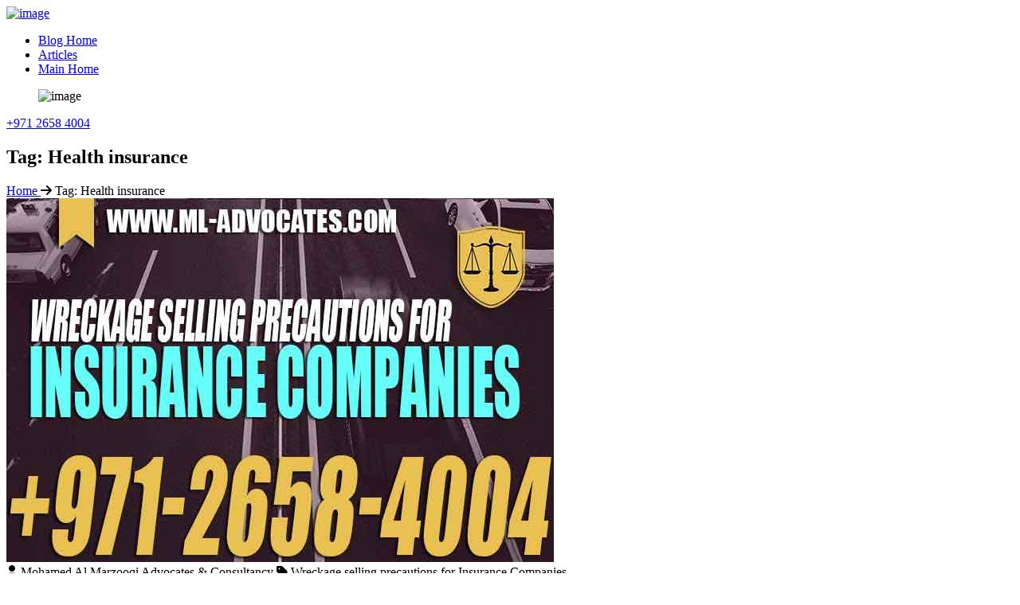

--- FILE ---
content_type: text/html; charset=UTF-8
request_url: https://legal.ml-advocates.com/tag/health-insurance/
body_size: 8183
content:
<!doctype html>
<html lang="en-US" prefix="og: https://ogp.me/ns#">
<head>
    <meta charset="UTF-8">
    <meta name="viewport" content="width=device-width, initial-scale=1, maximum-scale=1, user-scalable=0">
    
<!-- Search Engine Optimization by Rank Math - https://rankmath.com/ -->
<title>Health insurance Archives - MOHAMED AL MARZOOQI ADVOCATES &amp; CONSULTANCY</title>
<meta name="description" content="Health insurance Archives - MOHAMED AL MARZOOQI ADVOCATES &amp; CONSULTANCY"/>
<meta name="robots" content="index, follow, max-snippet:-1, max-video-preview:-1, max-image-preview:large"/>
<link rel="canonical" href="https://legal.ml-advocates.com/tag/health-insurance/" />
<meta property="og:locale" content="en_US" />
<meta property="og:type" content="article" />
<meta property="og:title" content="Health insurance Archives - MOHAMED AL MARZOOQI ADVOCATES &amp; CONSULTANCY" />
<meta property="og:description" content="Health insurance Archives - MOHAMED AL MARZOOQI ADVOCATES &amp; CONSULTANCY" />
<meta property="og:url" content="https://legal.ml-advocates.com/tag/health-insurance/" />
<meta property="og:site_name" content="MOHAMED AL MARZOOQI ADVOCATES AND CONSULTANCY" />
<meta property="article:publisher" content="https://www.facebook.com/ML-Advocates-Consultancy-762106493817799/" />
<meta name="twitter:card" content="summary_large_image" />
<meta name="twitter:title" content="Health insurance Archives - MOHAMED AL MARZOOQI ADVOCATES &amp; CONSULTANCY" />
<meta name="twitter:description" content="Health insurance Archives - MOHAMED AL MARZOOQI ADVOCATES &amp; CONSULTANCY" />
<meta name="twitter:site" content="@mlmoffice" />
<meta name="twitter:label1" content="Posts" />
<meta name="twitter:data1" content="4" />
<script type="application/ld+json" class="rank-math-schema">{"@context":"https://schema.org","@graph":[{"@type":"Person","@id":"https://legal.ml-advocates.com/#person","name":"MOHAMED AL MARZOOQI ADVOCATES AND CONSULTANCY","sameAs":["https://www.facebook.com/ML-Advocates-Consultancy-762106493817799/","https://twitter.com/mlmoffice","https://www.instagram.com/mladvocates/","https://www.linkedin.com/company/mohamed-al-marzoooqi-advocates-%26amp%3bamp%3b-consultancy","https://www.pinterest.com/mladvocatescom","https://www.youtube.com/channel/UCQ05p4fLbrwRnZM-nZqprkA"],"image":{"@type":"ImageObject","@id":"https://legal.ml-advocates.com/#logo","url":"https://legal.ml-advocates.com/wp-content/uploads/2021/06/lawyer-in-Abu-Dhabi-Dubai.jpg","contentUrl":"https://legal.ml-advocates.com/wp-content/uploads/2021/06/lawyer-in-Abu-Dhabi-Dubai.jpg","caption":"MOHAMED AL MARZOOQI ADVOCATES AND CONSULTANCY","inLanguage":"en-US","width":"299","height":"103"}},{"@type":"WebSite","@id":"https://legal.ml-advocates.com/#website","url":"https://legal.ml-advocates.com","name":"MOHAMED AL MARZOOQI ADVOCATES AND CONSULTANCY","alternateName":"MOHAMED AL MARZOOQI ADVOCATES AND CONSULTANCY","publisher":{"@id":"https://legal.ml-advocates.com/#person"},"inLanguage":"en-US"},{"@type":"BreadcrumbList","@id":"https://legal.ml-advocates.com/tag/health-insurance/#breadcrumb","itemListElement":[{"@type":"ListItem","position":"1","item":{"@id":"https://legal.ml-advocates.com","name":"\u0627\u0644\u0631\u0626\u064a\u0633\u064a\u0629"}},{"@type":"ListItem","position":"2","item":{"@id":"https://legal.ml-advocates.com/tag/health-insurance/","name":"Health insurance"}}]},{"@type":"CollectionPage","@id":"https://legal.ml-advocates.com/tag/health-insurance/#webpage","url":"https://legal.ml-advocates.com/tag/health-insurance/","name":"Health insurance Archives - MOHAMED AL MARZOOQI ADVOCATES &amp; CONSULTANCY","isPartOf":{"@id":"https://legal.ml-advocates.com/#website"},"inLanguage":"en-US","breadcrumb":{"@id":"https://legal.ml-advocates.com/tag/health-insurance/#breadcrumb"}}]}</script>
<!-- /Rank Math WordPress SEO plugin -->

<link rel="alternate" type="application/rss+xml" title="MOHAMED AL MARZOOQI ADVOCATES &amp; CONSULTANCY &raquo; Feed" href="https://legal.ml-advocates.com/feed/" />
<link rel="alternate" type="application/rss+xml" title="MOHAMED AL MARZOOQI ADVOCATES &amp; CONSULTANCY &raquo; Health insurance Tag Feed" href="https://legal.ml-advocates.com/tag/health-insurance/feed/" />
<style id='wp-img-auto-sizes-contain-inline-css'>
img:is([sizes=auto i],[sizes^="auto," i]){contain-intrinsic-size:3000px 1500px}
/*# sourceURL=wp-img-auto-sizes-contain-inline-css */
</style>
<style id='classic-theme-styles-inline-css'>
/*! This file is auto-generated */
.wp-block-button__link{color:#fff;background-color:#32373c;border-radius:9999px;box-shadow:none;text-decoration:none;padding:calc(.667em + 2px) calc(1.333em + 2px);font-size:1.125em}.wp-block-file__button{background:#32373c;color:#fff;text-decoration:none}
/*# sourceURL=/wp-includes/css/classic-themes.min.css */
</style>
<link rel='stylesheet' id='ml-advocates-style-css' href='https://legal.ml-advocates.com/wp-content/themes/ml-advocates-en/style.css?ver=1.0.0' media='all' />
<script async src="https://www.googletagmanager.com/gtag/js?id=G-HPC7MP6K1K"></script>
<script>
  window.dataLayer = window.dataLayer || [];
  function gtag(){dataLayer.push(arguments);}
  gtag('js', new Date());
  gtag('config', 'G-HPC7MP6K1K', {
    'cookie_flags': 'SameSite=None;Secure'
  });
</script>		<style id="wp-custom-css">
			.singleblog-section .main-box .content1 span, .singleblog-section .main-box .content1 .text-mr {font-size: 20px !important;}		</style>
		    <link rel="icon" type="image/png" sizes="16x16" href="https://legal.ml-advocates.com/wp-content/themes/ml-advocates-en/assets/images/favicon/favicon.ico">
    <link href="https://legal.ml-advocates.com/wp-content/themes/ml-advocates-en/assets/bootstrap/bootstrap.min.css" rel="stylesheet">
    <link rel="stylesheet" href="https://cdnjs.cloudflare.com/ajax/libs/font-awesome/6.5.1/css/all.min.css">
    <link href="https://legal.ml-advocates.com/wp-content/cache/asset-cleanup/css/item/ml-advocates-en__assets__css__style-css-vad377250993d9e66c6c1608cf6b1e38555cfbbc3.css" rel="stylesheet" type="text/css">
    <link href="https://legal.ml-advocates.com/wp-content/themes/ml-advocates-en/assets/css/aos.css" rel="stylesheet" type="text/css">
<style id='global-styles-inline-css'>
:root{--wp--preset--aspect-ratio--square: 1;--wp--preset--aspect-ratio--4-3: 4/3;--wp--preset--aspect-ratio--3-4: 3/4;--wp--preset--aspect-ratio--3-2: 3/2;--wp--preset--aspect-ratio--2-3: 2/3;--wp--preset--aspect-ratio--16-9: 16/9;--wp--preset--aspect-ratio--9-16: 9/16;--wp--preset--color--black: #000000;--wp--preset--color--cyan-bluish-gray: #abb8c3;--wp--preset--color--white: #ffffff;--wp--preset--color--pale-pink: #f78da7;--wp--preset--color--vivid-red: #cf2e2e;--wp--preset--color--luminous-vivid-orange: #ff6900;--wp--preset--color--luminous-vivid-amber: #fcb900;--wp--preset--color--light-green-cyan: #7bdcb5;--wp--preset--color--vivid-green-cyan: #00d084;--wp--preset--color--pale-cyan-blue: #8ed1fc;--wp--preset--color--vivid-cyan-blue: #0693e3;--wp--preset--color--vivid-purple: #9b51e0;--wp--preset--gradient--vivid-cyan-blue-to-vivid-purple: linear-gradient(135deg,rgb(6,147,227) 0%,rgb(155,81,224) 100%);--wp--preset--gradient--light-green-cyan-to-vivid-green-cyan: linear-gradient(135deg,rgb(122,220,180) 0%,rgb(0,208,130) 100%);--wp--preset--gradient--luminous-vivid-amber-to-luminous-vivid-orange: linear-gradient(135deg,rgb(252,185,0) 0%,rgb(255,105,0) 100%);--wp--preset--gradient--luminous-vivid-orange-to-vivid-red: linear-gradient(135deg,rgb(255,105,0) 0%,rgb(207,46,46) 100%);--wp--preset--gradient--very-light-gray-to-cyan-bluish-gray: linear-gradient(135deg,rgb(238,238,238) 0%,rgb(169,184,195) 100%);--wp--preset--gradient--cool-to-warm-spectrum: linear-gradient(135deg,rgb(74,234,220) 0%,rgb(151,120,209) 20%,rgb(207,42,186) 40%,rgb(238,44,130) 60%,rgb(251,105,98) 80%,rgb(254,248,76) 100%);--wp--preset--gradient--blush-light-purple: linear-gradient(135deg,rgb(255,206,236) 0%,rgb(152,150,240) 100%);--wp--preset--gradient--blush-bordeaux: linear-gradient(135deg,rgb(254,205,165) 0%,rgb(254,45,45) 50%,rgb(107,0,62) 100%);--wp--preset--gradient--luminous-dusk: linear-gradient(135deg,rgb(255,203,112) 0%,rgb(199,81,192) 50%,rgb(65,88,208) 100%);--wp--preset--gradient--pale-ocean: linear-gradient(135deg,rgb(255,245,203) 0%,rgb(182,227,212) 50%,rgb(51,167,181) 100%);--wp--preset--gradient--electric-grass: linear-gradient(135deg,rgb(202,248,128) 0%,rgb(113,206,126) 100%);--wp--preset--gradient--midnight: linear-gradient(135deg,rgb(2,3,129) 0%,rgb(40,116,252) 100%);--wp--preset--font-size--small: 13px;--wp--preset--font-size--medium: 20px;--wp--preset--font-size--large: 36px;--wp--preset--font-size--x-large: 42px;--wp--preset--spacing--20: 0.44rem;--wp--preset--spacing--30: 0.67rem;--wp--preset--spacing--40: 1rem;--wp--preset--spacing--50: 1.5rem;--wp--preset--spacing--60: 2.25rem;--wp--preset--spacing--70: 3.38rem;--wp--preset--spacing--80: 5.06rem;--wp--preset--shadow--natural: 6px 6px 9px rgba(0, 0, 0, 0.2);--wp--preset--shadow--deep: 12px 12px 50px rgba(0, 0, 0, 0.4);--wp--preset--shadow--sharp: 6px 6px 0px rgba(0, 0, 0, 0.2);--wp--preset--shadow--outlined: 6px 6px 0px -3px rgb(255, 255, 255), 6px 6px rgb(0, 0, 0);--wp--preset--shadow--crisp: 6px 6px 0px rgb(0, 0, 0);}:where(.is-layout-flex){gap: 0.5em;}:where(.is-layout-grid){gap: 0.5em;}body .is-layout-flex{display: flex;}.is-layout-flex{flex-wrap: wrap;align-items: center;}.is-layout-flex > :is(*, div){margin: 0;}body .is-layout-grid{display: grid;}.is-layout-grid > :is(*, div){margin: 0;}:where(.wp-block-columns.is-layout-flex){gap: 2em;}:where(.wp-block-columns.is-layout-grid){gap: 2em;}:where(.wp-block-post-template.is-layout-flex){gap: 1.25em;}:where(.wp-block-post-template.is-layout-grid){gap: 1.25em;}.has-black-color{color: var(--wp--preset--color--black) !important;}.has-cyan-bluish-gray-color{color: var(--wp--preset--color--cyan-bluish-gray) !important;}.has-white-color{color: var(--wp--preset--color--white) !important;}.has-pale-pink-color{color: var(--wp--preset--color--pale-pink) !important;}.has-vivid-red-color{color: var(--wp--preset--color--vivid-red) !important;}.has-luminous-vivid-orange-color{color: var(--wp--preset--color--luminous-vivid-orange) !important;}.has-luminous-vivid-amber-color{color: var(--wp--preset--color--luminous-vivid-amber) !important;}.has-light-green-cyan-color{color: var(--wp--preset--color--light-green-cyan) !important;}.has-vivid-green-cyan-color{color: var(--wp--preset--color--vivid-green-cyan) !important;}.has-pale-cyan-blue-color{color: var(--wp--preset--color--pale-cyan-blue) !important;}.has-vivid-cyan-blue-color{color: var(--wp--preset--color--vivid-cyan-blue) !important;}.has-vivid-purple-color{color: var(--wp--preset--color--vivid-purple) !important;}.has-black-background-color{background-color: var(--wp--preset--color--black) !important;}.has-cyan-bluish-gray-background-color{background-color: var(--wp--preset--color--cyan-bluish-gray) !important;}.has-white-background-color{background-color: var(--wp--preset--color--white) !important;}.has-pale-pink-background-color{background-color: var(--wp--preset--color--pale-pink) !important;}.has-vivid-red-background-color{background-color: var(--wp--preset--color--vivid-red) !important;}.has-luminous-vivid-orange-background-color{background-color: var(--wp--preset--color--luminous-vivid-orange) !important;}.has-luminous-vivid-amber-background-color{background-color: var(--wp--preset--color--luminous-vivid-amber) !important;}.has-light-green-cyan-background-color{background-color: var(--wp--preset--color--light-green-cyan) !important;}.has-vivid-green-cyan-background-color{background-color: var(--wp--preset--color--vivid-green-cyan) !important;}.has-pale-cyan-blue-background-color{background-color: var(--wp--preset--color--pale-cyan-blue) !important;}.has-vivid-cyan-blue-background-color{background-color: var(--wp--preset--color--vivid-cyan-blue) !important;}.has-vivid-purple-background-color{background-color: var(--wp--preset--color--vivid-purple) !important;}.has-black-border-color{border-color: var(--wp--preset--color--black) !important;}.has-cyan-bluish-gray-border-color{border-color: var(--wp--preset--color--cyan-bluish-gray) !important;}.has-white-border-color{border-color: var(--wp--preset--color--white) !important;}.has-pale-pink-border-color{border-color: var(--wp--preset--color--pale-pink) !important;}.has-vivid-red-border-color{border-color: var(--wp--preset--color--vivid-red) !important;}.has-luminous-vivid-orange-border-color{border-color: var(--wp--preset--color--luminous-vivid-orange) !important;}.has-luminous-vivid-amber-border-color{border-color: var(--wp--preset--color--luminous-vivid-amber) !important;}.has-light-green-cyan-border-color{border-color: var(--wp--preset--color--light-green-cyan) !important;}.has-vivid-green-cyan-border-color{border-color: var(--wp--preset--color--vivid-green-cyan) !important;}.has-pale-cyan-blue-border-color{border-color: var(--wp--preset--color--pale-cyan-blue) !important;}.has-vivid-cyan-blue-border-color{border-color: var(--wp--preset--color--vivid-cyan-blue) !important;}.has-vivid-purple-border-color{border-color: var(--wp--preset--color--vivid-purple) !important;}.has-vivid-cyan-blue-to-vivid-purple-gradient-background{background: var(--wp--preset--gradient--vivid-cyan-blue-to-vivid-purple) !important;}.has-light-green-cyan-to-vivid-green-cyan-gradient-background{background: var(--wp--preset--gradient--light-green-cyan-to-vivid-green-cyan) !important;}.has-luminous-vivid-amber-to-luminous-vivid-orange-gradient-background{background: var(--wp--preset--gradient--luminous-vivid-amber-to-luminous-vivid-orange) !important;}.has-luminous-vivid-orange-to-vivid-red-gradient-background{background: var(--wp--preset--gradient--luminous-vivid-orange-to-vivid-red) !important;}.has-very-light-gray-to-cyan-bluish-gray-gradient-background{background: var(--wp--preset--gradient--very-light-gray-to-cyan-bluish-gray) !important;}.has-cool-to-warm-spectrum-gradient-background{background: var(--wp--preset--gradient--cool-to-warm-spectrum) !important;}.has-blush-light-purple-gradient-background{background: var(--wp--preset--gradient--blush-light-purple) !important;}.has-blush-bordeaux-gradient-background{background: var(--wp--preset--gradient--blush-bordeaux) !important;}.has-luminous-dusk-gradient-background{background: var(--wp--preset--gradient--luminous-dusk) !important;}.has-pale-ocean-gradient-background{background: var(--wp--preset--gradient--pale-ocean) !important;}.has-electric-grass-gradient-background{background: var(--wp--preset--gradient--electric-grass) !important;}.has-midnight-gradient-background{background: var(--wp--preset--gradient--midnight) !important;}.has-small-font-size{font-size: var(--wp--preset--font-size--small) !important;}.has-medium-font-size{font-size: var(--wp--preset--font-size--medium) !important;}.has-large-font-size{font-size: var(--wp--preset--font-size--large) !important;}.has-x-large-font-size{font-size: var(--wp--preset--font-size--x-large) !important;}
/*# sourceURL=global-styles-inline-css */
</style>
</head><body>
<!-- Back to top button -->
<a id="button"></a>
<div class="sub_banner position-relative">
    <header class="header">
        <div class="container">
            <nav class="nav-m">
			
                <a class="navbar-brand" href="https://legal.ml-advocates.com/">
                    <img src="https://legal.ml-advocates.com/wp-content/themes/ml-advocates-en/assets/images/logo-new.jpg" alt="image" class="img-fluid" width="140px">
                </a>
				
                <div class="nav-wrap-m navbar-nav ml-auto">
                    <div class="nav-button-m">
                        <a id="nav-toggle-m" href="#" class="">
                            <span class="before"></span>
                        </a>
                    </div>
			<ul id="menu-main-menu" class="top_nav_m" itemscope itemtype="http://www.schema.org/SiteNavigationElement"><li  id="menu-item-614" class="menu-item menu-item-type-post_type menu-item-object-page menu-item-home menu-item-614 nav-item"><a itemprop="url" href="https://legal.ml-advocates.com/" class="nav-link"><span itemprop="name">Blog Home</span></a></li>
<li  id="menu-item-615" class="menu-item menu-item-type-post_type menu-item-object-page menu-item-615 nav-item"><a itemprop="url" href="https://legal.ml-advocates.com/articles/" class="nav-link"><span itemprop="name">Articles</span></a></li>
<li  id="menu-item-863" class="menu-item menu-item-type-custom menu-item-object-custom menu-item-863 nav-item"><a itemprop="url" href="https://www.ml-advocates.com/" class="nav-link"><span itemprop="name">Main Home</span></a></li>
</ul>
				</div>
				 <div class="last_list">
					<figure class="nav-phoneicon mb-0">
						<img class="img-fluid" src="https://legal.ml-advocates.com/wp-content/themes/ml-advocates-en/assets/images/nav-phoneicon.png" alt="image">
					</figure>
					<a class="text-decoration-none last_list_atag" href="tel:0097126584004">+971 2658 4004</a>
				</div>
            </nav>
        </div>
    </header>
    <!-- Sub Banner -->
    <section class="sub_banner_con position-relative">
        <div class="container position-relative">
            <div class="row">
                <div class="col-12">
                    <div class="sub_banner_content" data-aos="fade-up">
                        <h1 class="text-white">Tag: <span>Health insurance</span></h1>
                        <p class="col-xl-7 col-lg-9 mx-auto text-white text-size-16"></p>
                        <div class="box">
                            <a href="https://legal.ml-advocates.com/" class="text-decoration-none">
                                <span class="mb-0">Home</span>
                            </a>
                            <i class="arrow fa-solid fa-arrow-right"></i>
                            <span class="mb-0 box_span">Tag: <span>Health insurance</span></span>
                        </div>
                    </div>
                </div>
            </div>
        </div>
    </section>
</div>
<main id="primary" class="site-main">
    <div class="blog-posts blogpage-section">
        <div class="container">
            <div class="row wow fadeInUp" style="visibility: visible; animation-name: fadeInUp;">
                <div id="blog" class="col-xl-12">
                    <div class="row">
                                                                                    <div class="col-xl-6 col-lg-6 col-md-12" data-aos="fade-up" data-aos-duration="700">
                                    <div class="blog-box twocolumn-blog float-left w-100 post-item mb-4">
                                        <div class="post-item-wrap position-relative">
                                            
                                            <div class="post-image">
                                                <a href="https://legal.ml-advocates.com/wreckage-selling-precautions-for-insurance-companies/">
                                                    <img width="687" height="457" src="https://legal.ml-advocates.com/wp-content/uploads/2019/07/Wreckage-selling-precautions-for-Insurance-Companies.jpg" class="attachment-full size-full wp-post-image" alt="Wreckage selling precautions for Insurance Companies" loading="lazy" decoding="async" srcset="https://legal.ml-advocates.com/wp-content/uploads/2019/07/Wreckage-selling-precautions-for-Insurance-Companies.jpg 687w, https://legal.ml-advocates.com/wp-content/uploads/2019/07/Wreckage-selling-precautions-for-Insurance-Companies-300x200.jpg 300w, https://legal.ml-advocates.com/wp-content/uploads/2019/07/Wreckage-selling-precautions-for-Insurance-Companies-90x60.jpg 90w, https://legal.ml-advocates.com/wp-content/uploads/2019/07/Wreckage-selling-precautions-for-Insurance-Companies-180x120.jpg 180w, https://legal.ml-advocates.com/wp-content/uploads/2019/07/Wreckage-selling-precautions-for-Insurance-Companies-95x64.jpg 95w" sizes="auto, (max-width: 687px) 100vw, 687px" title="Wreckage selling precautions for Insurance Companies 1">                                                </a>
                                            </div>
                                            
                                            <div class="lower-portion">
                                                <div class="span-i-con">
                                                    <i class="fa-solid fa-user"></i>
                                                    <span class="text-size-14 text-mr">Mohamed Al Marzooqi Advocates &#38; Consultancy</span>
                                                    <i class="tag-mb fa-solid fa-tag"></i>
                                                    <span class="text-size-14">Wreckage selling precautions for Insurance Companies</span>
                                                </div>
                                                <p class="mb-0 text-size-16"><p>Wreckage selling precautions for Insurance Companies UAE has enacted laws to combat commercial fraud, such as the Fraud Prevention Act In commercial transa WhatsApp: +971555570005 &nbsp; Wreckage selling precautions for Insurance Companies &nbsp; UAE has enacted laws to combat commercial fraud, such as the Fraud Prevention Act In commercial transactions, And the Consumer Protection Act, [&hellip;]</p>
</p>
                                            </div>
                                            
                                            <div class="button-portion loadone_twocol">
                                                <div class="date">
                                                    <i class="mb-0 calendar-ml fa-solid fa-calendar-days"></i>
                                                    <span class="mb-0 text-size-14">July 31, 2019</span>
                                                </div>
                                                <div class="button">
                                                    <a class="mb-0 read_more text-decoration-none" href="https://legal.ml-advocates.com/wreckage-selling-precautions-for-insurance-companies/">
                                                         Read More                                                    </a>
                                                </div>
                                            </div>
                                            
                                        </div>
                                    </div>
                                </div>
                                                            <div class="col-xl-6 col-lg-6 col-md-12" data-aos="fade-up" data-aos-duration="700">
                                    <div class="blog-box twocolumn-blog float-left w-100 post-item mb-4">
                                        <div class="post-item-wrap position-relative">
                                            
                                            <div class="post-image">
                                                <a href="https://legal.ml-advocates.com/the-right-of-the-injured-to-file-a-direct-claim-against-insurance-company/">
                                                    <img width="687" height="457" src="https://legal.ml-advocates.com/wp-content/uploads/2019/07/The-right-of-the-injured-to-file-a-direct-claim-against-insurance-company.jpg" class="attachment-full size-full wp-post-image" alt="The right of the injured to file a direct claim against insurance company" loading="lazy" decoding="async" srcset="https://legal.ml-advocates.com/wp-content/uploads/2019/07/The-right-of-the-injured-to-file-a-direct-claim-against-insurance-company.jpg 687w, https://legal.ml-advocates.com/wp-content/uploads/2019/07/The-right-of-the-injured-to-file-a-direct-claim-against-insurance-company-300x200.jpg 300w, https://legal.ml-advocates.com/wp-content/uploads/2019/07/The-right-of-the-injured-to-file-a-direct-claim-against-insurance-company-90x60.jpg 90w, https://legal.ml-advocates.com/wp-content/uploads/2019/07/The-right-of-the-injured-to-file-a-direct-claim-against-insurance-company-180x120.jpg 180w, https://legal.ml-advocates.com/wp-content/uploads/2019/07/The-right-of-the-injured-to-file-a-direct-claim-against-insurance-company-95x64.jpg 95w" sizes="auto, (max-width: 687px) 100vw, 687px" title="The right of the injured to file a direct claim against insurance company 2">                                                </a>
                                            </div>
                                            
                                            <div class="lower-portion">
                                                <div class="span-i-con">
                                                    <i class="fa-solid fa-user"></i>
                                                    <span class="text-size-14 text-mr">Mohamed Al Marzooqi Advocates &#38; Consultancy</span>
                                                    <i class="tag-mb fa-solid fa-tag"></i>
                                                    <span class="text-size-14">The right of the injured to file a direct claim against insurance company</span>
                                                </div>
                                                <p class="mb-0 text-size-16"><p>The right of the injured to file a direct claim against insurance company First, the insurance contract is a written contract between two parties, the first WhatsApp: +971555570005 &nbsp; The right of the injured to file a direct claim against insurance company &nbsp; First, the insurance contract is a written contract between two parties, the [&hellip;]</p>
</p>
                                            </div>
                                            
                                            <div class="button-portion loadone_twocol">
                                                <div class="date">
                                                    <i class="mb-0 calendar-ml fa-solid fa-calendar-days"></i>
                                                    <span class="mb-0 text-size-14">July 30, 2019</span>
                                                </div>
                                                <div class="button">
                                                    <a class="mb-0 read_more text-decoration-none" href="https://legal.ml-advocates.com/the-right-of-the-injured-to-file-a-direct-claim-against-insurance-company/">
                                                         Read More                                                    </a>
                                                </div>
                                            </div>
                                            
                                        </div>
                                    </div>
                                </div>
                                                            <div class="col-xl-6 col-lg-6 col-md-12" data-aos="fade-up" data-aos-duration="700">
                                    <div class="blog-box twocolumn-blog float-left w-100 post-item mb-4">
                                        <div class="post-item-wrap position-relative">
                                            
                                            <div class="post-image">
                                                <a href="https://legal.ml-advocates.com/damage-insurance-branches-insurance-of-properties-and-liability-insurance/">
                                                    <img width="687" height="457" src="https://legal.ml-advocates.com/wp-content/uploads/2019/07/Damage-Insurance-Branches.jpg" class="attachment-full size-full wp-post-image" alt="Damage Insurance Branches Insurance of properties and liability Insurance" loading="lazy" decoding="async" srcset="https://legal.ml-advocates.com/wp-content/uploads/2019/07/Damage-Insurance-Branches.jpg 687w, https://legal.ml-advocates.com/wp-content/uploads/2019/07/Damage-Insurance-Branches-300x200.jpg 300w, https://legal.ml-advocates.com/wp-content/uploads/2019/07/Damage-Insurance-Branches-90x60.jpg 90w, https://legal.ml-advocates.com/wp-content/uploads/2019/07/Damage-Insurance-Branches-180x120.jpg 180w, https://legal.ml-advocates.com/wp-content/uploads/2019/07/Damage-Insurance-Branches-95x64.jpg 95w" sizes="auto, (max-width: 687px) 100vw, 687px" title="Damage Insurance Branches Insurance of properties and liability Insurance 3">                                                </a>
                                            </div>
                                            
                                            <div class="lower-portion">
                                                <div class="span-i-con">
                                                    <i class="fa-solid fa-user"></i>
                                                    <span class="text-size-14 text-mr">Mohamed Al Marzooqi Advocates &#38; Consultancy</span>
                                                    <i class="tag-mb fa-solid fa-tag"></i>
                                                    <span class="text-size-14">Damage Insurance Branches Insurance of properties and liability Insurance</span>
                                                </div>
                                                <p class="mb-0 text-size-16"><p>Damage Insurance Branches Insurance of properties and liability Insurance Damage insurance is the insurance which the insured risk is a matter related to WhatsApp: +971555570005 &nbsp; Damage Insurance Branches Insurance of properties and liability Insurance &nbsp; Damage insurance is the insurance which the insured risk is a matter related to the insurer&#8217;s possession not in [&hellip;]</p>
</p>
                                            </div>
                                            
                                            <div class="button-portion loadone_twocol">
                                                <div class="date">
                                                    <i class="mb-0 calendar-ml fa-solid fa-calendar-days"></i>
                                                    <span class="mb-0 text-size-14">July 27, 2019</span>
                                                </div>
                                                <div class="button">
                                                    <a class="mb-0 read_more text-decoration-none" href="https://legal.ml-advocates.com/damage-insurance-branches-insurance-of-properties-and-liability-insurance/">
                                                         Read More                                                    </a>
                                                </div>
                                            </div>
                                            
                                        </div>
                                    </div>
                                </div>
                                                            <div class="col-xl-6 col-lg-6 col-md-12" data-aos="fade-up" data-aos-duration="700">
                                    <div class="blog-box twocolumn-blog float-left w-100 post-item mb-4">
                                        <div class="post-item-wrap position-relative">
                                            
                                            <div class="post-image">
                                                <a href="https://legal.ml-advocates.com/health-insurance-imposed-on-the-employer-towards-his-employees-in-the-emirate-of-abu-dhabi/">
                                                    <img width="687" height="457" src="https://legal.ml-advocates.com/wp-content/uploads/2019/07/Health-insurance-Imposed-on-the-employer.jpg" class="attachment-full size-full wp-post-image" alt="Health insurance Imposed on the employer towards his employees in the Emirate of Abu Dhabi" loading="lazy" decoding="async" srcset="https://legal.ml-advocates.com/wp-content/uploads/2019/07/Health-insurance-Imposed-on-the-employer.jpg 687w, https://legal.ml-advocates.com/wp-content/uploads/2019/07/Health-insurance-Imposed-on-the-employer-300x200.jpg 300w, https://legal.ml-advocates.com/wp-content/uploads/2019/07/Health-insurance-Imposed-on-the-employer-90x60.jpg 90w, https://legal.ml-advocates.com/wp-content/uploads/2019/07/Health-insurance-Imposed-on-the-employer-180x120.jpg 180w, https://legal.ml-advocates.com/wp-content/uploads/2019/07/Health-insurance-Imposed-on-the-employer-95x64.jpg 95w" sizes="auto, (max-width: 687px) 100vw, 687px" title="Health insurance Imposed on the employer towards his employees in the Emirate of Abu Dhabi 4">                                                </a>
                                            </div>
                                            
                                            <div class="lower-portion">
                                                <div class="span-i-con">
                                                    <i class="fa-solid fa-user"></i>
                                                    <span class="text-size-14 text-mr">Mohamed Al Marzooqi Advocates &#38; Consultancy</span>
                                                    <i class="tag-mb fa-solid fa-tag"></i>
                                                    <span class="text-size-14">Health insurance Imposed on the employer towards his employees in the Emirate of Abu Dhabi</span>
                                                </div>
                                                <p class="mb-0 text-size-16"><p>Health insurance Imposed on the employer towards his employees in the Emirate of Abu Dhabi where the insurer covers the cost of examining diagnosing and WhatsApp: +971555570005 Health insurance Imposed on the employer towards his employees in the Emirate of Abu Dhabi &nbsp; Health insurance is one of the types of insurance intended to provide [&hellip;]</p>
</p>
                                            </div>
                                            
                                            <div class="button-portion loadone_twocol">
                                                <div class="date">
                                                    <i class="mb-0 calendar-ml fa-solid fa-calendar-days"></i>
                                                    <span class="mb-0 text-size-14">July 27, 2019</span>
                                                </div>
                                                <div class="button">
                                                    <a class="mb-0 read_more text-decoration-none" href="https://legal.ml-advocates.com/health-insurance-imposed-on-the-employer-towards-his-employees-in-the-emirate-of-abu-dhabi/">
                                                         Read More                                                    </a>
                                                </div>
                                            </div>
                                            
                                        </div>
                                    </div>
                                </div>
                            
                            <!-- Pagination -->
                            <div class="col-12"><br>
                                <div class="navigation">
                                                                    </div>
                            </div>

                                            </div>
                </div>
            </div>
        </div>
    </div>
</main>
<!-- Footer -->
<section class="footer-con position-relative" id="footer">
    <div class="container position-relative">
        <div class="row">
            <div class="col-12">
                <div class="upper_portion" data-aos="fade-up">
                    <div class="heading">
<img style="margin-bottom:7px;" src="https://legal.ml-advocates.com/wp-content/themes/ml-advocates-en/assets/images/Payments.png" alt="image" class="img-fluid" style="margin: 0px 15px 25px 15px;width: 130px;">
                        <h3 class="text-white mb-0">Access Our Payment Portal</h3>
                         <span style="color:#fff;font-size: 10px;">*Your Information is Completely Confidential</span>
                    </div>
                        <div class="form-group position-relative mb-0">
                            <a href="https://payment.ml-advocates.com/product/total/" target="_self">
							<button>Visit Our Payment Page<i class="fa-solid fa-arrow-right"></i></button>
						</a>
                        </div>
                </div>
            </div>
        </div>
        <div class="middle_portion">
            <div class="row justify-content-center text-center">
                <div class="col-md-6">
                    <div class="logo-content">
                        <a href="https://legal.ml-advocates.com/" class="footer-logo">
                            <figure class="mb-0"><img src="https://legal.ml-advocates.com/wp-content/themes/ml-advocates-en/assets/images/logo-new.jpg" alt="image" width="220px"></figure>
                        </a>
                        <p class="text-size-14">Mohamed Al Marzooqi Advocates & Consultancy is a leading Abu Dhabi Law Firm of Advocates and Legal Consultants. It is licensed to practice before courts in the UAE.  Amongst its partners and staff are some of the most experienced lawyers in UAE.
                        <br>lawyer in <a href="https://www.ml-advocates.com/abu-dhabi-united-arab-emirates/">Abu Dhabi</a> - 
						<a href="https://www.ml-advocates.com/dubai-united-arab-emirates/">Dubai</a> - 
						<a href="https://www.ml-advocates.com/ajman-united-arab-emirates/">Ajman</a></p>
                        <ul class="list-unstyled mb-0 social-icons">
                            <li><a href="https://www.facebook.com/ML-Advocates-Consultancy-762106493817799/" class="text-decoration-none" target="_blank"><i class="fa-brands fa-facebook-f social-networks"></i></a></li>
                            <li><a href="https://twitter.com/mlmoffice" class="text-decoration-none" target="_blank"><i class="fa-brands fa-x-twitter social-networks"></i></a></li>
                            <li><a href="https://www.linkedin.com/company/mohamed-al-marzoooqi-advocates-&-consultancy" class="text-decoration-none" target="_blank"><i class="fa-brands fa-linkedin social-networks"></i></a></li>
						<li><a href="https://www.instagram.com/mladvocates/" class="text-decoration-none" target="_blank"><i class="fa-brands fa-instagram social-networks"></i></a></li>
						<li><a href="https://www.youtube.com/channel/UCQ05p4fLbrwRnZM-nZqprkA?sub_confirmation=1" class="text-decoration-none" target="_blank"><i class="fa-brands fa-youtube social-networks"></i></a></li>
						<li><a href="https://www.tumblr.com/blog/ml-advocates-and-consultancy" class="text-decoration-none" target="_blank"><i class="fa-brands fa-tumblr social-networks"></i></a></li>
						<li><a href="https://www.pinterest.com/mladvocatescom" class="text-decoration-none" target="_blank"><i class="fa-brands fa-pinterest social-networks"></i></a></li>
                        </ul>
                    </div>
                </div>				
			<div class="col-md-3">
				<div class="timing">
					<h4 class="heading">Branches</h4>
                        <p>Head Office</p>
					<ul class="list-unstyled mb-0">
						<li><a href="https://maps.app.goo.gl/Z5ihcVAioBgovwUz9" target="_blank">Abu Dhabi</a></li>
						<li><span>+97126584004</span></li>
						<li><a href="https://maps.app.goo.gl/YYR2gXW2EBHXjqe38" target="_blank">Dubai</a></li>
						<li><span>+97142253131</span></li>
						<li><a href="https://maps.app.goo.gl/Bw2hZyb7VUmHLJAj9" target="_blank">Ajman</a></li>
						<li><span class="mb-0">+97165388138</span></li>
					</ul>
				</div>
			</div>
                <div class="col-md-3">
                    <div class="timing">
                        <h4 class="heading">Office Hours</h4>
                        <ul class="list-unstyled mb-0">
                            <li><p>Monday – Saturday</p></li>
                            <li><p>9AM : 6PM</p></li>
                            <li><p>Sunday : Closed</p></li>
                            <li><span>Online Chat</span></li>
                            <li><p>24 Hour a day 7 Days a week.</p></li>
                            <li><a href="https://payment.ml-advocates.com/pay/total/" target="_blank"><span></span>Payments</span></span></a></li>
                            <li><a href="https://www.ml-advocates.com/terms-of-use/"><span></span>Terms Of Use</span></span></a></li>
                        </ul>
                    </div>
                </div>
            </div>
        </div>
    </div>
<div id="image-lef">
    <figure class="footer-chat mb-0 show">
        <a href="https://tawk.to/chat/5628e29a21bfee9647954fea/default" target="_blank" 
           onclick="trackClick('ml_chat_click')">
            <img src="https://legal.ml-advocates.com/wp-content/themes/ml-advocates-en/assets/images/footer-contactimage.png" 
                 alt="Chat Image" class="img-fluid lazyload" width="75px;">
        </a>
    </figure>
</div>
<div id="image-lef">
    <figure class="footer-chat1 mb-0 show">
        <a href="https://telegram.me/LawyerML" target="_blank" 
           onclick="trackClick('ml_telegram_click')">
            <img src="https://legal.ml-advocates.com/wp-content/themes/ml-advocates-en/assets/images/footer-telegram.png" 
                 alt="Telegram Image" class="img-fluid lazyload" width="75px;">
        </a>
    </figure>
</div>
<div id="image-lef">
    <figure class="footer-chat2 mb-0 show">
        <a href="https://api.whatsapp.com/send/?phone=971555570005" target="_blank" 
           onclick="trackClick('ml_whatsapp_click')">
            <img src="https://legal.ml-advocates.com/wp-content/themes/ml-advocates-en/assets/images/footer-whatsapp.png" 
                 alt="WhatsApp Image" class="img-fluid lazyload" width="75px;">
        </a>
    </figure>
</div>
<script>
    function trackClick(eventName) {
        gtag('event', eventName, {
            'event_category': 'Image Clicks',
            'event_label': eventName,
        });
    }
</script>
<div class="copyright" style="text-align: center;">
    <p style="padding: 25px 0px 15px 0px;line-height: 20px;" class="mb-0">Copyright © M&L Advocates & Consultancy 2024. All Rights Reserved.</p>
    <img src="https://legal.ml-advocates.com/wp-content/themes/ml-advocates-en/assets/images/dmca-protected.png" alt="image" class="img-fluid" style="margin: 0px 15px 25px 15px;width: 130px;">
</div>
</section>
<script src="https://legal.ml-advocates.com/wp-content/themes/ml-advocates-en/assets/js/jquery-3.7.1.min.js"></script>
<script src="https://legal.ml-advocates.com/wp-content/themes/ml-advocates-en/assets/js/bootstrap.min.js"></script>
<script src="https://legal.ml-advocates.com/wp-content/themes/ml-advocates-en/assets/js/popper.min.js"></script>
<script src="https://legal.ml-advocates.com/wp-content/themes/ml-advocates-en/assets/js/aos.js"></script>
<script src="https://legal.ml-advocates.com/wp-content/themes/ml-advocates-en/assets/js/owl.carousel.js"></script>
<script src="https://legal.ml-advocates.com/wp-content/themes/ml-advocates-en/assets/js/carousel.js"></script>
<script src="https://legal.ml-advocates.com/wp-content/themes/ml-advocates-en/assets/js/animation.js"></script>
<script src="https://legal.ml-advocates.com/wp-content/themes/ml-advocates-en/assets/js/back-to-top-button.js"></script>
<script src="https://legal.ml-advocates.com/wp-content/themes/ml-advocates-en/assets/js/counter.js"></script>
<script>
// LeftNav onscroll Highlight
function onScrollHighlighted() {
} 
$(document).ready(function(){
	var w_width = $( window ).width();
	$('.nav-button-m').click(function() {
		$('body').toggleClass('show_menu');
		$('.nav-wrap-m ul.top_nav_m').slideToggle();
	});
	$('ul.top_nav_m > li:has(ul)').addClass('has-submenu').append('<span class="down-arrow"></span>');
	$('li.has-submenu ul > li:has(ul)').addClass('has-submenu').append('<span class="down-arrow"></span>');
    $("ul.top_nav_m li span.down-arrow").on("click",function(e){  
		if($(this).parents(".has-submenu").hasClass("submenu-active") && (!($(this).parent().hasClass("submenu-active")) ) ){ 
			$(this).parent().siblings().removeClass("submenu-active");
			$(this).parent().addClass("submenu-active");
			$(this).parent().siblings(".has-submenu").children(".sub-nav-m").slideUp(400);
			$(this).siblings(".sub-nav-m").slideDown(400); 
		}	
		else if($(this).parents(".has-submenu").hasClass("submenu-active") && $(this).parent().hasClass("submenu-active")){
			$(this).parent().removeClass("submenu-active");
			$(this).siblings(".sub-nav-m").slideUp(400); 
		} 
		else{
			$(this).parent().siblings().removeClass("submenu-active");
			$(this).parent().addClass("submenu-active");
			$(".has-submenu > .sub-nav-m").slideUp(400);
			$(this).siblings(".sub-nav-m").slideDown(400);
		}
	});
	onScrollHighlighted();
})
$(window).resize( function(){
	var w_width = $( window ).width();
	if(w_width > 919){
		$('.nav-wrap-m ul.top_nav_m').show();			
		$('.nav-wrap-m ul.top_nav_m ul').removeAttr("style");;			
	}
	onScrollHighlighted();
});
</script>
<script type="speculationrules">
{"prefetch":[{"source":"document","where":{"and":[{"href_matches":"/*"},{"not":{"href_matches":["/wp-*.php","/wp-admin/*","/wp-content/uploads/*","/wp-content/*","/wp-content/plugins/*","/wp-content/themes/ml-advocates-en/*","/*\\?(.+)"]}},{"not":{"selector_matches":"a[rel~=\"nofollow\"]"}},{"not":{"selector_matches":".no-prefetch, .no-prefetch a"}}]},"eagerness":"conservative"}]}
</script>
<script src="https://legal.ml-advocates.com/wp-content/themes/ml-advocates-en/js/navigation.js?ver=1.0.0" id="ml-advocates-navigation-js"></script>
<!-- Developed by Mahmoud Adel msan-eg.com -->
</body>
</html>